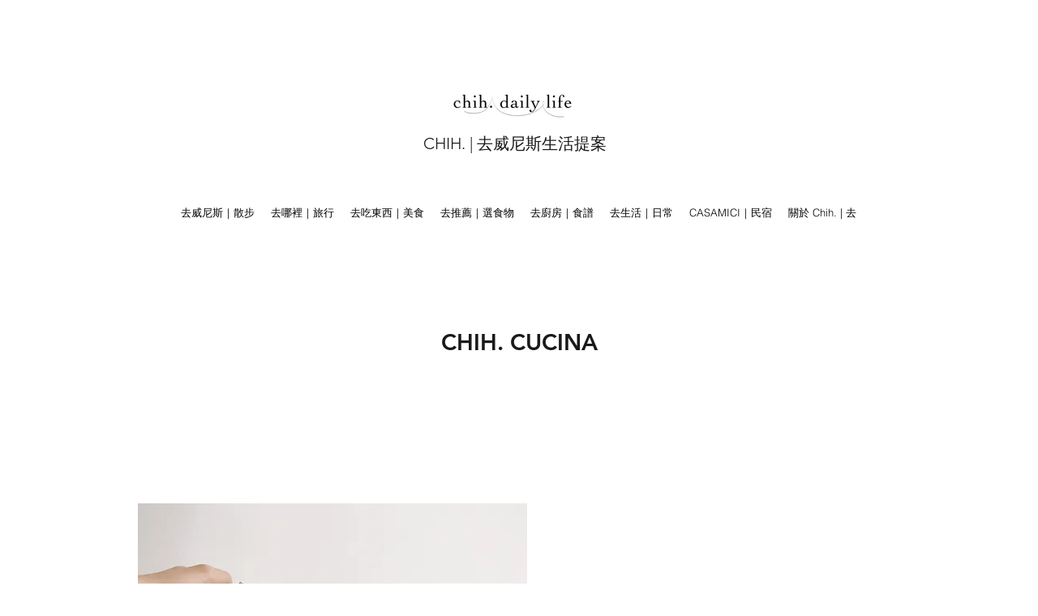

--- FILE ---
content_type: text/html; charset=utf-8
request_url: https://www.google.com/recaptcha/api2/aframe
body_size: 267
content:
<!DOCTYPE HTML><html><head><meta http-equiv="content-type" content="text/html; charset=UTF-8"></head><body><script nonce="VGkf1A4m2m_XbPJwgsZOdg">/** Anti-fraud and anti-abuse applications only. See google.com/recaptcha */ try{var clients={'sodar':'https://pagead2.googlesyndication.com/pagead/sodar?'};window.addEventListener("message",function(a){try{if(a.source===window.parent){var b=JSON.parse(a.data);var c=clients[b['id']];if(c){var d=document.createElement('img');d.src=c+b['params']+'&rc='+(localStorage.getItem("rc::a")?sessionStorage.getItem("rc::b"):"");window.document.body.appendChild(d);sessionStorage.setItem("rc::e",parseInt(sessionStorage.getItem("rc::e")||0)+1);localStorage.setItem("rc::h",'1768948246881');}}}catch(b){}});window.parent.postMessage("_grecaptcha_ready", "*");}catch(b){}</script></body></html>